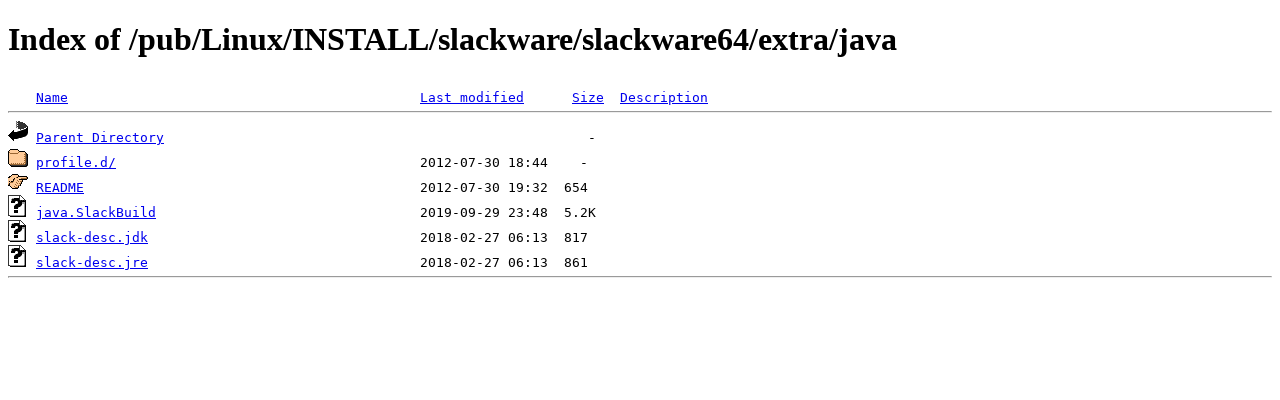

--- FILE ---
content_type: text/html;charset=ISO-8859-1
request_url: https://rsync.nic.funet.fi/pub/Linux/INSTALL/slackware/slackware64/extra/java/
body_size: 1421
content:
<!DOCTYPE HTML PUBLIC "-//W3C//DTD HTML 4.01//EN" "http://www.w3.org/TR/html4/strict.dtd">
<html>
 <head>
  <title>Index of /pub/Linux/INSTALL/slackware/slackware64/extra/java</title>
 </head>
 <body>
<h1>Index of /pub/Linux/INSTALL/slackware/slackware64/extra/java</h1>
<pre><img src="/icons/blank.gif" alt="Icon "> <a href="?C=N;O=D">Name</a>                                            <a href="?C=M;O=A">Last modified</a>      <a href="?C=S;O=A">Size</a>  <a href="?C=D;O=A">Description</a><hr><img src="/icons/back.gif" alt="[PARENTDIR]"> <a href="/pub/Linux/INSTALL/slackware/slackware64/extra/">Parent Directory</a>                                                     -   
<img src="/icons/folder.gif" alt="[DIR]"> <a href="profile.d/">profile.d/</a>                                      2012-07-30 18:44    -   
<img src="/icons/hand.right.gif" alt="[   ]"> <a href="README">README</a>                                          2012-07-30 19:32  654   
<img src="/icons/unknown.gif" alt="[   ]"> <a href="java.SlackBuild">java.SlackBuild</a>                                 2019-09-29 23:48  5.2K  
<img src="/icons/unknown.gif" alt="[   ]"> <a href="slack-desc.jdk">slack-desc.jdk</a>                                  2018-02-27 06:13  817   
<img src="/icons/unknown.gif" alt="[   ]"> <a href="slack-desc.jre">slack-desc.jre</a>                                  2018-02-27 06:13  861   
<hr></pre>
</body></html>
